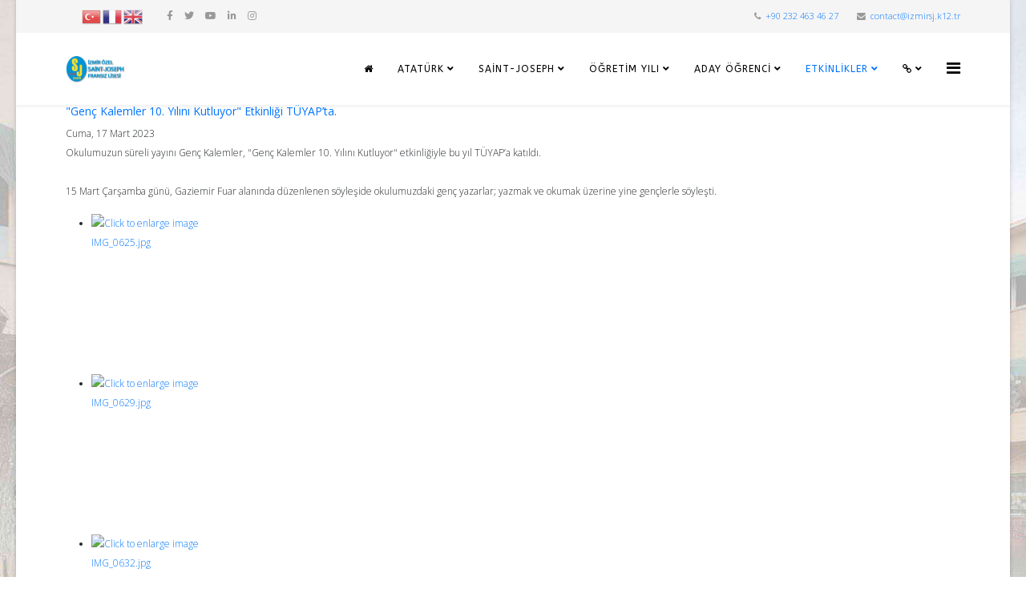

--- FILE ---
content_type: text/html; charset=utf-8
request_url: https://www.izmirsj.k12.tr/index.php/tr/etkinliklerimiz/organizasyonlar/kitap-haftasi/etiket/kitaphaftasi.html
body_size: 13912
content:
<!DOCTYPE html>
<html prefix="og: http://ogp.me/ns#" xmlns="http://www.w3.org/1999/xhtml" xml:lang="tr-tr" lang="tr-tr" dir="ltr">
	<head>
		<meta http-equiv="X-UA-Compatible" content="IE=edge">
		<meta name="viewport" content="width=device-width, initial-scale=1">
		<base href="https://www.izmirsj.k12.tr/index.php/tr/etkinliklerimiz/organizasyonlar/kitap-haftasi/etiket/kitaphaftasi.html" />
	<meta http-equiv="content-type" content="text/html; charset=utf-8" />
	<meta name="keywords" content="kitaphaftasi" />
	<meta property="og:url" content="https://www.izmirsj.k12.tr/index.php/tr/etkinliklerimiz/organizasyonlar/kitap-haftasi/etiket/kitaphaftasi.html" />
	<meta property="og:type" content="website" />
	<meta property="og:title" content="kitaphaftasi" />
	<meta property="og:description" content="You are viewing content tagged with 'kitaphaftasi' - İzmir Özel Saint-Joseph Fransız Lisesi web sitesidir." />
	<meta name="twitter:card" content="summary" />
	<meta name="twitter:site" content="@izmirsj" />
	<meta name="twitter:title" content="kitaphaftasi" />
	<meta name="twitter:description" content="You are viewing content tagged with 'kitaphaftasi' - İzmir Özel Saint-Joseph Fransız Lisesi web sitesidir." />
	<meta name="description" content="You are viewing content tagged with 'kitaphaftasi' - İzmir Özel Saint-Joseph Fransız Lisesi web sitesidir." />
	<meta name="generator" content="Joomla! - Open Source Content Management" />
	<title>kitaphaftasi</title>
	<link href="/index.php/tr/etkinliklerimiz/organizasyonlar/kitap-haftasi/etiket/kitaphaftasi.html" rel="canonical" />
	<link href="/images/sj_logo_kurumsal_75.png" rel="shortcut icon" type="image/vnd.microsoft.icon" />
	<link href="/favicon.ico" rel="shortcut icon" type="image/vnd.microsoft.icon" />
	<link href="https://cdnjs.cloudflare.com/ajax/libs/simple-line-icons/2.4.1/css/simple-line-icons.min.css" rel="stylesheet" type="text/css" />
	<link href="/components/com_k2/css/k2.css?v=2.16" rel="stylesheet" type="text/css" />
	<link href="https://cdn.jsdelivr.net/npm/swipebox@1.4.6/src/css/swipebox.min.css" rel="stylesheet" type="text/css" />
	<link href="/plugins/content/jw_sigpro/jw_sigpro/tmpl/Classic/css/template.css" rel="stylesheet" type="text/css" media="screen" />
	<link href="/plugins/content/jw_sigpro/jw_sigpro/includes/css/print.css" rel="stylesheet" type="text/css" media="print" />
	<link href="/plugins/system/jce/css/content.css?90e68566761eadbe99ece9af395f3518" rel="stylesheet" type="text/css" />
	<link href="/media/com_icagenda/icicons/style.css?90e68566761eadbe99ece9af395f3518" rel="stylesheet" type="text/css" />
	<link href="//fonts.googleapis.com/css?family=Open+Sans:300,300italic,regular,italic,600,600italic,700,700italic,800,800italic&amp;subset=cyrillic,latin" rel="stylesheet" type="text/css" />
	<link href="//fonts.googleapis.com/css?family=ABeeZee:regular,italic&amp;subset=latin" rel="stylesheet" type="text/css" />
	<link href="/templates/shaper_helix3/css/bootstrap.min.css" rel="stylesheet" type="text/css" />
	<link href="/templates/shaper_helix3/css/joomla-fontawesome.min.css" rel="stylesheet" type="text/css" />
	<link href="/templates/shaper_helix3/css/font-awesome-v4-shims.min.css" rel="stylesheet" type="text/css" />
	<link href="/templates/shaper_helix3/css/template.css" rel="stylesheet" type="text/css" />
	<link href="/templates/shaper_helix3/css/presets/preset2.css" rel="stylesheet" type="text/css" class="preset" />
	<link href="/templates/shaper_helix3/css/frontend-edit.css" rel="stylesheet" type="text/css" />
	<link href="/media/widgetkit/wk-styles-3c4aacc7.css" rel="stylesheet" type="text/css" id="wk-styles-css" />
	<style type="text/css">

        /* Custom for SIGPro */
        #swipebox-top-bar {min-height:50px;height:auto !important;padding:8px;opacity:0.8 !important;}
        #swipebox-bottom-bar {opacity:0.6 !important;}
        #swipebox-title {height:auto;line-height:120%;}
        #swipebox-title br {display:block;padding:0;margin:0;line-height:1px;height:1px;content:" ";}
    .icevent .spanEv, .icmulti .spanEv {
    display: block !important;
    pointer-events: none;
}body.site {background-image: url(/images/bg/bg2_ly.jpg);background-repeat: inherit;background-size: contain;background-attachment: inherit;background-position: 0 0;}.sp-page-title {
height:207px;
font-size:30px;
font-weight:bold;
background-color:#5184f6;
background-image: url(/images/page_tittle_izmirsj.jpg) !important;
background-size:cover;
}
.sp-page-title h2{
 color: #ffffff;
  padding-top: 50px;
  font-size: 30px;
  line-height: 1;
font-weight:bold;
}

body.site {
   background-image: url(/images/bg/bg2_ly.jpg);
    //background-image: url(/images/bg/ataturk.jpg);
   // background-repeat: repeat-y;
    background-repeat: no-repeaty;
   // background-size: contain !important ;
background-size:cover;
    background-attachment: fixed;
//    background-attachment: inherit;

   // background-position: 100% 100%;
}
body{font-family:Open Sans, sans-serif; font-size:12px; font-weight:300; }h1{font-family:Open Sans, sans-serif; font-size:14px; font-weight:800; }h2{font-family:Open Sans, sans-serif; font-size:14px; font-weight:normal; }h3{font-family:Open Sans, sans-serif; font-size:14px; font-weight:normal; }h5{font-family:Open Sans, sans-serif; font-size:14px; font-weight:normal; }h6{font-family:Open Sans, sans-serif; font-size:14px; font-weight:300; }.sp-megamenu-parent{font-family:ABeeZee, sans-serif; font-size:12px; font-weight:normal; }@media (min-width: 1400px) {
.container {
max-width: 1140px;
}
}#sp-top-bar{ background-color:#f5f5f5;color:#999999; }#sp-page-title{ padding:0px 0px 0px 0px;margin:0px 0px 0px 0px; }#sp-main-body{ padding:0 0 0 0;margin:0 0 0 0; }#sp-footer{ padding:0px 0px 0px 0px;margin:0px 0px 0px 0px; }
	</style>
	<script src="/media/jui/js/jquery.min.js?90e68566761eadbe99ece9af395f3518" type="text/javascript"></script>
	<script src="/media/jui/js/jquery-noconflict.js?90e68566761eadbe99ece9af395f3518" type="text/javascript"></script>
	<script src="/media/jui/js/jquery-migrate.min.js?90e68566761eadbe99ece9af395f3518" type="text/javascript"></script>
	<script src="/media/k2/assets/js/k2.frontend.js?v=2.16&sitepath=/" type="text/javascript"></script>
	<script src="https://cdn.jsdelivr.net/npm/swipebox@1.4.6/lib/ios-orientationchange-fix.js" type="text/javascript"></script>
	<script src="https://cdn.jsdelivr.net/npm/swipebox@1.4.6/src/js/jquery.swipebox.min.js" type="text/javascript"></script>
	<script src="/plugins/content/jw_sigpro/jw_sigpro/includes/js/behaviour.js" type="text/javascript"></script>
	<script src="/plugins/system/helix3/assets/js/bootstrap.legacy.js" type="text/javascript"></script>
	<script src="/templates/shaper_helix3/js/bootstrap.min.js" type="text/javascript"></script>
	<script src="/templates/shaper_helix3/js/jquery.sticky.js" type="text/javascript"></script>
	<script src="/templates/shaper_helix3/js/main.js" type="text/javascript"></script>
	<script src="/templates/shaper_helix3/js/frontend-edit.js" type="text/javascript"></script>
	<script src="/media/widgetkit/uikit2-258fcaa5.js" type="text/javascript"></script>
	<script src="/media/widgetkit/wk-scripts-6a72a1ad.js" type="text/javascript"></script>
	<script type="text/javascript">

        (function($) {
            $(document).ready(function() {
            	$("a.swipebox").swipebox({hideBarsDelay: 0});
			});
		})(jQuery);
    var sp_preloader = '0';

var sp_gotop = '1';

var sp_offanimation = 'slidetop';

			function responsiveTables(){for(var e=document.querySelectorAll("table"),t=0;t<e.length;t++)if(e[t].scrollWidth>e[t].parentNode.clientWidth&&("div"!=e[t].parentNode.tagName.toLowerCase()||"res-div"!=e[t].parentNode.getAttribute("data-responsive"))){var r=document.createElement("div"),o=e[t].parentNode;r.appendChild(document.createTextNode("Scroll right for more ->")),r.appendChild(e[t].cloneNode(!0)),r.setAttribute("style","overflow-x:scroll;"),r.setAttribute("data-responsive","res-div"),o.replaceChild(r,e[t])}else if(e[t].scrollWidth<=e[t].parentNode.clientWidth&&"div"==e[t].parentNode.tagName.toLowerCase()&&"res-div"==e[t].parentNode.getAttribute("data-responsive")){var a=e[t].parentNode,d=a.parentNode;d.replaceChild(e[t].cloneNode(!0),a)}}window.addEventListener("resize",function(){responsiveTables()}),document.onreadystatechange=function(){"complete"==document.readyState&&responsiveTables()};
			GOOGLE_MAPS_API_KEY = "AIzaSyD8ir_LgLPjkoGF2F0Jxd8TfGNbFDxH6qw";
	</script>
		<link rel="stylesheet" href="https://cdnjs.cloudflare.com/ajax/libs/font-awesome/4.7.0/css/font-awesome.min.css">

<!-- 26Mayis2025 Kampanya randevu head tag-->
<!-- Google Tag Manager -->
<script>(function(w,d,s,l,i){w[l]=w[l]||[];w[l].push({'gtm.start':
new Date().getTime(),event:'gtm.js'});var f=d.getElementsByTagName(s)[0],
j=d.createElement(s),dl=l!='dataLayer'?'&l='+l:'';j.async=true;j.src=
'https://www.googletagmanager.com/gtm.js?id='+i+dl;f.parentNode.insertBefore(j,f);
})(window,document,'script','dataLayer','GTM-PBBR877S');</script>
<!-- End Google Tag Manager -->
<!-- 26Mayis2025 Kampanya randevu head tag-->


<meta property="og:image:width" content="1920">
<meta property="og:image:height" content="750">


	</head>
	
	<body class="site com-k2 view-itemlist no-layout task-tag itemid-423 tr-tr ltr  sticky-header layout-boxed off-canvas-menu-init">
	
		<div class="body-wrapper">
			<div class="body-innerwrapper">
				<section id="sp-top-bar"><div class="container"><div class="row"><div id="sp-top1" class="col-lg-12 "><div class="sp-column "><div class="sp-module "><div class="sp-module-content">

<div class="custom"  >
	<div class="gtranslate_wrapper"></div>
<script>window.gtranslateSettings = {"default_language":"tr","native_language_names":true,"detect_browser_language":true,"languages":["tr","fr","en"],"wrapper_selector":".gtranslate_wrapper","flag_size":24,"flag_style":"3d"}</script>
<script src="https://cdn.gtranslate.net/widgets/latest/flags.js" defer></script></div>
</div></div><div class="sp-module "><div class="sp-module-content">

<div class="custom"  >
	&nbsp;&nbsp;</div>
</div></div><ul class="sp-contact-info"><li class="sp-contact-phone"><i class="fa fa-phone" aria-hidden="true"></i> <a href="tel:+902324634627">+90 232 463 46 27</a></li><li class="sp-contact-email"><i class="fa fa-envelope" aria-hidden="true"></i> <a href="mailto:contact@izmirsj.k12.tr">contact@izmirsj.k12.tr</a></li></ul><ul class="social-icons"><li><a target="_blank" href="https://url.izmirsj.com/facebook" aria-label="facebook"><i class="fa fa-facebook"></i></a></li><li><a target="_blank" href="https://url.izmirsj.com/twitter" aria-label="twitter"><i class="fa fa-twitter"></i></a></li><li><a target="_blank" href="https://url.izmirsj.com/youtube" aria-label="youtube"><i class="fa fa-youtube"></i></a></li><li><a target="_blank" href="https://url.izmirsj.com/linkedin" aria-label="linkedin"><i class="fa fa-linkedin"></i></a></li><li><a target="_blank" href="https://www.instagram.com/izmirsj"><i class="fa fa-instagram"></i></a></li></ul></div></div></div></div></section><header id="sp-header"><div class="container"><div class="row"><div id="sp-logo" class="col-2 col-lg-2 "><div class="sp-column "><div class="logo"><a href="/"><img class="sp-default-logo d-none d-lg-block" src="/images/logo/logo_ozelli.png" srcset="/images/logo/logo_ozelli.png 2x" alt="İzmir Özel Saint-Joseph Fransız Lisesi"><img class="sp-default-logo d-block d-lg-none" src="/images/logo/logo_ozelli.png" alt="İzmir Özel Saint-Joseph Fransız Lisesi"></a></div></div></div><div id="sp-menu" class="col-8 col-lg-10 "><div class="sp-column float:right">			<div class='sp-megamenu-wrapper'>
				<a id="offcanvas-toggler" href="#" aria-label="Helix3 Megamenu Options"><i class="fa fa-bars" aria-hidden="true" title="Helix3 Megamenu Options"></i></a>
				<ul class="sp-megamenu-parent menu-fade d-none d-lg-block"><li class="sp-menu-item"><a  href="/index.php/tr/"  ><i class="fa fa-home"></i></a></li><li class="sp-menu-item sp-has-child"><a  href="#"  >Atatürk</a><div class="sp-dropdown sp-dropdown-main sp-menu-center" style="width: 250px;left: -125px;"><div class="sp-dropdown-inner"><ul class="sp-dropdown-items"><li class="sp-menu-item"><a  href="/index.php/tr/ataturk/ataturkun-hayati.html"  >Atatürk'ün Hayatı</a></li><li class="sp-menu-item"><a  href="/index.php/tr/ataturk/genclige-hitabesi.html"  >Gençliğe Hitabe'si</a></li><li class="sp-menu-item"><a  href="/index.php/tr/ataturk/ataturkun-10-yil-nutku.html"  >10. Yıl Nutku</a></li><li class="sp-menu-item"><a  href="/index.php/tr/ataturk/ataturk-un-ilkeleri.html"  >Atatürk'ün İlkeleri</a></li><li class="sp-menu-item"><a  href="/index.php/tr/ataturk/ataturk-un-devrimleri.html"  >Atatürk'ün Devrimleri</a></li><li class="sp-menu-item"><a  href="/index.php/tr/ataturk/kurtulus-savasi.html"  >Kurtuluş Savaşı</a></li><li class="sp-menu-item"><a  href="/index.php/tr/ataturk/ataturk-un-ozdeyisleri.html"  >Atatürk'ün Özdeyişleri</a></li><li class="sp-menu-item"><a  href="/index.php/tr/ataturk/ataturk-kronolojisi.html"  >Atatürk Kronolojisi</a></li><li class="sp-menu-item"><a  href="/index.php/tr/ataturk/istiklal-marsi.html"  >İstiklal Marşı</a></li><li class="sp-menu-item"><a  href="/index.php/tr/ataturk/ataturk-ile-ilgili-web-adresleri.html"  >Atatürk Linkleri</a></li><li class="sp-menu-item"><a  href="/index.php/tr/ataturk/ataturk-resimleri.html"  >Atatürk Resimleri</a></li></ul></div></div></li><li class="sp-menu-item sp-has-child"><a  href="#"  >Saint-Joseph</a><div class="sp-dropdown sp-dropdown-main sp-menu-left" style="width: 250px;"><div class="sp-dropdown-inner"><ul class="sp-dropdown-items"><li class="sp-menu-item"><a  href="/index.php/tr/sj-kurumsal/okul-yonetimi.html"  >Okul Yönetimi</a></li><li class="sp-menu-item"><a  href="/index.php/tr/sj-kurumsal/organizasyon-semasi.html"  >Organizasyon Şeması</a></li><li class="sp-menu-item sp-has-child"><a  href="#"  >Akademik Kadro</a><div class="sp-dropdown sp-dropdown-sub sp-menu-right" style="width: 250px;"><div class="sp-dropdown-inner"><ul class="sp-dropdown-items"><li class="sp-menu-item sp-has-child"><a  href="#"  >Öğretmenler</a><div class="sp-dropdown sp-dropdown-sub sp-menu-right" style="width: 250px;"><div class="sp-dropdown-inner"><ul class="sp-dropdown-items"><li class="sp-menu-item"><a  href="/index.php/tr/sj-kurumsal/egitim-kadromuz/ogretmenler/fransizca-ogretmenleri.html"  >Fransızca</a></li><li class="sp-menu-item"><a  href="/index.php/tr/sj-kurumsal/egitim-kadromuz/ogretmenler/beden-egitimi.html"  >Beden Eğitimi</a></li><li class="sp-menu-item"><a  href="/index.php/tr/sj-kurumsal/egitim-kadromuz/ogretmenler/sosyal-bilimler.html"  >Sosyal Bilimler</a></li><li class="sp-menu-item"><a  href="/index.php/tr/sj-kurumsal/egitim-kadromuz/ogretmenler/turk-dili-ve-edebiyati.html"  >Türk Dili ve Edebiyatı</a></li><li class="sp-menu-item"><a  href="/index.php/tr/sj-kurumsal/egitim-kadromuz/ogretmenler/fen-bilimleri.html"  >Fen Bilimleri </a></li><li class="sp-menu-item"><a  href="/index.php/tr/sj-kurumsal/egitim-kadromuz/ogretmenler/matematik.html"  >Matematik</a></li><li class="sp-menu-item"><a  href="/index.php/tr/sj-kurumsal/egitim-kadromuz/ogretmenler/ingilizce-ve-italyanca.html"  >İngilizce ve İtalyanca</a></li><li class="sp-menu-item"><a  href="/index.php/tr/sj-kurumsal/egitim-kadromuz/ogretmenler/gorsel-sanatlar-muzik.html"  >Görsel Sanatlar / Müzik</a></li></ul></div></div></li><li class="sp-menu-item"><a  href="/index.php/tr/sj-kurumsal/egitim-kadromuz/idari-personel.html"  >İdari Personel</a></li><li class="sp-menu-item"><a  href="/index.php/tr/sj-kurumsal/egitim-kadromuz/hizmet-personeli.html"  >Hizmet Personeli</a></li><li class="sp-menu-item"><a  href="/index.php/tr/sj-kurumsal/egitim-kadromuz/guvenlik-personeli.html"  >Güvenlik Personeli</a></li><li class="sp-menu-item"><a  href="/index.php/tr/sj-kurumsal/egitim-kadromuz/rehberlik-servisi.html"  >Rehberlik Servisi</a></li></ul></div></div></li><li class="sp-menu-item"><a  href="/index.php/tr/sj-kurumsal/iletisim-bilgileri.html"  >İletişim Bilgileri</a></li><li class="sp-menu-item"><a  href="/index.php/tr/sj-kurumsal/insan-kaynaklari.html"  >İnsan Kaynakları</a></li><li class="sp-menu-item sp-has-child"><a  href="#"  >Yayınlar</a><div class="sp-dropdown sp-dropdown-sub sp-menu-right" style="width: 250px;"><div class="sp-dropdown-inner"><ul class="sp-dropdown-items"><li class="sp-menu-item"><a  href="/index.php/tr/sj-kurumsal/yayinlar/prometheus-aylik-kultur-edebiyat-bulteni.html"  >Prometheus / Aylık Kültür Edebiyat Bülteni</a></li><li class="sp-menu-item"><a  href="/index.php/tr/sj-kurumsal/yayinlar/annonce-dergi.html"  >Annonce Dergi </a></li><li class="sp-menu-item"><a  href="/index.php/tr/sj-kurumsal/yayinlar/la-lumiere.html"  >La Lumiére </a></li></ul></div></div></li><li class="sp-menu-item"><a  href="/index.php/tr/sj-kurumsal/egitim-ucretleri-ve-odeme-planlari.html"  >Eğitim Ücreti ve Ödeme Planları</a></li><li class="sp-menu-item sp-has-child"><a  href="#"  >Kayıt İşlemleri</a><div class="sp-dropdown sp-dropdown-sub sp-menu-right" style="width: 250px;"><div class="sp-dropdown-inner"><ul class="sp-dropdown-items"><li class="sp-menu-item"><a  href="/index.php/tr/sj-kurumsal/kayit-islemleri/kayit-takvimi.html"  >Kayıt Takvimi ve Kayıt Kılavuzu</a></li><li class="sp-menu-item"><a  href="/index.php/tr/sj-kurumsal/kayit-islemleri/on-kayit-sistemi.html"  >Ön Kayıt Sistemi</a></li></ul></div></div></li><li class="sp-menu-item"><a  href="/index.php/tr/sj-kurumsal/ogrenci-servisleri-hakkinda.html"  >Öğrenci Servisleri Hakkında</a></li></ul></div></div></li><li class="sp-menu-item sp-has-child"><a  href="#"  >Öğretim Yılı</a><div class="sp-dropdown sp-dropdown-main sp-menu-right" style="width: 250px;"><div class="sp-dropdown-inner"><ul class="sp-dropdown-items"><li class="sp-menu-item sp-has-child"><a  href="#"  >Öğrenciler</a><div class="sp-dropdown sp-dropdown-sub sp-menu-right" style="width: 250px;"><div class="sp-dropdown-inner"><ul class="sp-dropdown-items"><li class="sp-menu-item"><a  href="/index.php/tr/ogretim-yili/ogrenciler/siniflarimiz.html"  >Sınıflarımız</a></li><li class="sp-menu-item"><a  href="/index.php/tr/ogretim-yili/ogrenciler/ders-programlari.html"  >Ders Programları</a></li><li class="sp-menu-item"><a  href="/index.php/tr/ogretim-yili/ogrenciler/ders-saatleri.html"  >Ders Saatleri</a></li><li class="sp-menu-item"><a  href="/index.php/tr/ogretim-yili/ogrenciler/kulupler.html"  >Kulüplerimiz</a></li></ul></div></div></li><li class="sp-menu-item"><a  href="/index.php/tr/ogretim-yili/veli-ogretmen-gorusme-saatleri.html"  >Veli-Öğretmen Görüşme Saatleri</a></li><li class="sp-menu-item"><a  href="/index.php/tr/ogretim-yili/aylik-yemek-menusu.html"  >Aylık Yemek Menüsü</a></li><li class="sp-menu-item"><a  href="/index.php/tr/ogretim-yili/calisma-takvimi.html"  >Akademik Takvim</a></li></ul></div></div></li><li class="sp-menu-item sp-has-child"><a  href="javascript:void(0);"  >Aday Öğrenci</a><div class="sp-dropdown sp-dropdown-main sp-menu-right" style="width: 250px;"><div class="sp-dropdown-inner"><ul class="sp-dropdown-items"><li class="sp-menu-item"><a  href="/index.php/tr/aday-ogrenci/okulumuzun-tarihi.html"  >Okulumuzun Tarihi</a></li><li class="sp-menu-item"><a  href="/index.php/tr/aday-ogrenci/okulumuzun-ozellikleri.html"  >Okulumuzun Özellikleri</a></li><li class="sp-menu-item"><a  href="/index.php/tr/aday-ogrenci/okul-tanitim-filmi.html"  >Okul Tanıtım Filmi</a></li><li class="sp-menu-item"><a  href="/index.php/tr/aday-ogrenci/franceducation-markasi.html"  >FrancEducation Markası</a></li><li class="sp-menu-item"><a  href="/index.php/tr/aday-ogrenci/misyonumuz-vizyonumuz.html"  >Misyonumuz &amp; Vizyonumuz</a></li><li class="sp-menu-item"><a  href="/index.php/tr/aday-ogrenci/bakalorya-ya-denk-diploma.html"  >Bakalorya'ya Denk Diploma</a></li><li class="sp-menu-item"><a  href="http://www.izmirsj.k12.tr/3dtur.html" rel="noopener noreferrer" target="_blank" >360° Okul Turu</a></li><li class="sp-menu-item"><a  href="http://kayit.izmirsj.k12.tr/" rel="noopener noreferrer" target="_blank" >Ön Kayıt Sayfası</a></li><li class="sp-menu-item"><a  href="https://www.izmirsj.k12.tr/izmirsj_tanitim_pdf.html" rel="noopener noreferrer" target="_blank" >Okul Tanıtım Broşürü</a></li><li class="sp-menu-item sp-has-child"><a  href="javascript:void(0);"  >Yüksek Öğretim Yerleştirme Sonuçları</a><div class="sp-dropdown sp-dropdown-sub sp-menu-right" style="width: 250px;"><div class="sp-dropdown-inner"><ul class="sp-dropdown-items"><li class="sp-menu-item"><a  href="/index.php/tr/aday-ogrenci/yuksek-ogretim-yerlestirme-sonuclari/yuksek-ogretim-yerlestirme-sonuclari-2021.html"  >Yüksek Öğretim Yerleştirme Sonuçları 2021</a></li><li class="sp-menu-item"><a  href="/index.php/tr/aday-ogrenci/yuksek-ogretim-yerlestirme-sonuclari/yuksek-ogretim-yerlestirme-sonuclari-2022.html"  >Yüksek Öğretim Yerleştirme Sonuçları 2022</a></li><li class="sp-menu-item"><a  href="/index.php/tr/aday-ogrenci/yuksek-ogretim-yerlestirme-sonuclari/yuksek-ogretim-yerlestirme-sonuclari-20222023.html"  >Yüksek Öğretim Yerleştirme Sonuçları 2023</a></li><li class="sp-menu-item"><a  href="/index.php/tr/aday-ogrenci/yuksek-ogretim-yerlestirme-sonuclari/yuksek-ogretim-yerlestirme-sonuclari-20232024.html"  >Yüksek Öğretim Yerleştirme Sonuçları 2024</a></li></ul></div></div></li><li class="sp-menu-item"><a  href="/index.php/tr/aday-ogrenci/online-okul-tanitim-randevulari.html"  >Okul Tanıtım Randevuları</a></li></ul></div></div></li><li class="sp-menu-item sp-has-child menu active"><a  href="#"  >Etkinlikler</a><div class="sp-dropdown sp-dropdown-main sp-dropdown-mega sp-menu-left" style="width: 700px;"><div class="sp-dropdown-inner"><div class="row"><div class="col-sm-4"><ul class="sp-mega-group"><li class="sp-menu-item sp-has-child active"><a class="sp-group-title" href="#"  ></a><ul class="sp-mega-group-child sp-dropdown-items"><li class="sp-menu-item"><a  href="/index.php/tr/etkinliklerimiz/organizasyonlar/frankofoni-haftasi.html"  >Frankofoni Haftası</a></li><li class="sp-menu-item current-item active"><a  href="/index.php/tr/etkinliklerimiz/organizasyonlar/kitap-haftasi.html"  >Kitap Haftası</a></li><li class="sp-menu-item"><a  href="/index.php/tr/etkinliklerimiz/organizasyonlar/sanat-ve-kultur-festivali.html"  >Sanat ve Kültür Festivali</a></li><li class="sp-menu-item"><a  href="/index.php/tr/etkinliklerimiz/organizasyonlar/genclik-konseyi.html"  >Gençlik Konseyi</a></li><li class="sp-menu-item"><a  href="/index.php/tr/etkinliklerimiz/organizasyonlar/okul-etkinlik-videolari.html"  >Etkinlik Videoları</a></li></ul></li></ul></div><div class="col-sm-4"><ul class="sp-mega-group"><li class="sp-menu-item sp-has-child"><a class="sp-group-title" href="#"  ></a><ul class="sp-mega-group-child sp-dropdown-items"><li class="sp-menu-item"><a  href="/index.php/tr/etkinliklerimiz/kulturel-etkinlikler/mun-model-birlesmis-milletler.html"  >Mun (Model Birleşmiş Milletler)</a></li><li class="sp-menu-item"><a  href="/index.php/tr/etkinliklerimiz/kulturel-etkinlikler/munazara.html"  >Münazara</a></li><li class="sp-menu-item"><a  href="/index.php/tr/etkinliklerimiz/kulturel-etkinlikler/tiyatro.html"  >Tiyatro</a></li><li class="sp-menu-item"><a  href="/index.php/tr/etkinliklerimiz/kulturel-etkinlikler/geziler.html"  >Geziler</a></li><li class="sp-menu-item"><a  href="/index.php/tr/etkinliklerimiz/kulturel-etkinlikler/torenler.html"  >Törenler</a></li><li class="sp-menu-item"><a  href="/index.php/tr/etkinliklerimiz/kulturel-etkinlikler/konferans.html"  >Konferans</a></li></ul></li></ul></div><div class="col-sm-4"><ul class="sp-mega-group"><li class="sp-menu-item sp-has-child"><a class="sp-group-title" href="#"  ></a><ul class="sp-mega-group-child sp-dropdown-items"><li class="sp-menu-item"><a  href="/index.php/tr/etkinliklerimiz/diger-etkinlikler/rehberlik-etkinlikleri.html"  >Rehberlik Etkinlikleri</a></li><li class="sp-menu-item"><a  href="/index.php/tr/etkinliklerimiz/diger-etkinlikler/spor.html"  >Spor</a></li><li class="sp-menu-item"><a  href="/index.php/tr/etkinliklerimiz/diger-etkinlikler/sosyal-sorumluluk.html"  >Sosyal Sorumluluk</a></li><li class="sp-menu-item"><a  href="/index.php/tr/etkinliklerimiz/diger-etkinlikler/duyurular.html"  >Duyurular</a></li><li class="sp-menu-item"><a  href="/index.php/tr/etkinliklerimiz/diger-etkinlikler/diger-etkinlikler.html"  >Diğer Etkinlikler</a></li><li class="sp-menu-item"><a  href="/index.php/tr/etkinliklerimiz/diger-etkinlikler/basarilarimiz.html"  >Başarılarımız</a></li></ul></li></ul></div></div><div class="row"><div class="col-sm-12"></div></div></div></div></li><li class="sp-menu-item sp-has-child"><a  href="#"  ><i class="fa fa-link"></i></a><div class="sp-dropdown sp-dropdown-main sp-menu-left" style="width: 250px;"><div class="sp-dropdown-inner"><ul class="sp-dropdown-items"><li class="sp-menu-item"><a  href="http://e-okul.meb.gov.tr/Ilkogretim/Veli/iov00001.aspx" rel="noopener noreferrer" target="_blank" >E-okul Veli Bilgililendirme</a></li><li class="sp-menu-item"><a  href="http://webmail.izmirsj.k12.tr/" rel="noopener noreferrer" target="_blank" >Webmail Paneli</a></li><li class="sp-menu-item"><a  href="http://moodle.izmirsj.k12.tr"  >Moodle</a></li><li class="sp-menu-item"><a  href="/index.php/tr/hizli-erisim/sitede-ara.html"  >Sitede Ara</a></li><li class="sp-menu-item"><a  href="/index.php/tr/hizli-erisim/uye-girisi.html"  >Üye Girişi</a></li><li class="sp-menu-item"><a  href="/index.php/tr/hizli-erisim/etkinlik-kayit.html"  >Etkinlik Kayıt</a></li><li class="sp-menu-item"><a  href="https://izmirsj.k12net.com" rel="noopener noreferrer" target="_blank" >K12NET Veli Bilgi Portalı</a></li><li class="sp-menu-item"><a  href="/index.php/tr/hizli-erisim/randevu-iptali.html"  >Randevu İptali</a></li></ul></div></div></li></ul>			</div>
		</div></div></div></div></header><section id="sp-page-title"><div class="row"><div id="sp-title" class="col-lg-12 "><div class="sp-column "></div></div></div></section><section id="sp-main-body"><div class="container"><div class="row"><div id="sp-component" class="col-lg-12 "><div class="sp-column "><div id="system-message-container">
	</div>
<!-- Start K2 Tag Layout -->
<div id="k2Container" class="tagView">

	
	
		<div class="tagItemList">
		
		<!-- Start K2 Item Layout -->
		<div class="tagItemView">

			
			<div class="tagItemHeader">
				
			  			  <!-- Item title -->
			  <h2 class="tagItemTitle">
			  						<a href="/index.php/tr/etkinliklerimiz/organizasyonlar/kitap-haftasi/554-genc-kalemler-10-yilini-kutluyor-etkinligi-tuyap-ta.html">
			  		&quot;Genç Kalemler 10. Yılını Kutluyor&quot; Etkinliği TÜYAP’ta.			  	</a>
			  				  </h2>
			  
			  				<!-- Date created -->
				<span class="tagItemDateCreated">
					Cuma, 17 Mart 2023				</span>
						  </div>

		  <div class="tagItemBody">
			  

			  			  <!-- Item introtext -->
			  <div class="tagItemIntroText">
			  	<p>Okulumuzun süreli yayını Genç Kalemler, "Genç Kalemler 10. Yılını Kutluyor" etkinliğiyle bu yıl TÜYAP’a katıldı.<br /><br />15 Mart Çarşamba günü, Gaziemir Fuar alanında düzenlenen söyleşide okulumuzdaki genç yazarlar; yazmak ve okumak üzerine yine gençlerle söyleşti. 

<!-- JoomlaWorks "Simple Image Gallery Pro" Plugin (v3.7.0) starts here -->

<ul id="sigProId14eb457cfc" class="sigProContainer sigProClassic">
		<li class="sigProThumb">
		<span class="sigProLinkOuterWrapper">
			<span class="sigProLinkWrapper">
				<a href="/media/jw_sigpro/users/0000000208/tuyap/IMG_0625.jpg" class="sigProLink swipebox" style="width:138px;height:200px;" rel="swipebox[gallery14eb457cfc]" title="
" target="_blank" data-thumb="/cache/jw_sigpro/jwsigpro_cache_14eb457cfc_img_0625.jpg">
										<img class="sigProImg" src="/plugins/content/jw_sigpro/jw_sigpro/includes/images/transparent.gif" alt="Click to enlarge image IMG_0625.jpg" title="Click to enlarge image IMG_0625.jpg" style="width:138px;height:200px;background-image:url('/cache/jw_sigpro/jwsigpro_cache_14eb457cfc_img_0625.jpg');" />
															<span class="sigProPseudoCaption"><b></b></span>
					<span class="sigProCaption" title=""></span>
									</a>
			</span>
		</span>
	</li>
		<li class="sigProThumb">
		<span class="sigProLinkOuterWrapper">
			<span class="sigProLinkWrapper">
				<a href="/media/jw_sigpro/users/0000000208/tuyap/IMG_0629.jpg" class="sigProLink swipebox" style="width:138px;height:200px;" rel="swipebox[gallery14eb457cfc]" title="
" target="_blank" data-thumb="/cache/jw_sigpro/jwsigpro_cache_14eb457cfc_img_0629.jpg">
										<img class="sigProImg" src="/plugins/content/jw_sigpro/jw_sigpro/includes/images/transparent.gif" alt="Click to enlarge image IMG_0629.jpg" title="Click to enlarge image IMG_0629.jpg" style="width:138px;height:200px;background-image:url('/cache/jw_sigpro/jwsigpro_cache_14eb457cfc_img_0629.jpg');" />
															<span class="sigProPseudoCaption"><b></b></span>
					<span class="sigProCaption" title=""></span>
									</a>
			</span>
		</span>
	</li>
		<li class="sigProThumb">
		<span class="sigProLinkOuterWrapper">
			<span class="sigProLinkWrapper">
				<a href="/media/jw_sigpro/users/0000000208/tuyap/IMG_0632.jpg" class="sigProLink swipebox" style="width:138px;height:200px;" rel="swipebox[gallery14eb457cfc]" title="
" target="_blank" data-thumb="/cache/jw_sigpro/jwsigpro_cache_14eb457cfc_img_0632.jpg">
										<img class="sigProImg" src="/plugins/content/jw_sigpro/jw_sigpro/includes/images/transparent.gif" alt="Click to enlarge image IMG_0632.jpg" title="Click to enlarge image IMG_0632.jpg" style="width:138px;height:200px;background-image:url('/cache/jw_sigpro/jwsigpro_cache_14eb457cfc_img_0632.jpg');" />
															<span class="sigProPseudoCaption"><b></b></span>
					<span class="sigProCaption" title=""></span>
									</a>
			</span>
		</span>
	</li>
		<li class="sigProThumb">
		<span class="sigProLinkOuterWrapper">
			<span class="sigProLinkWrapper">
				<a href="/media/jw_sigpro/users/0000000208/tuyap/IMG_0634.jpg" class="sigProLink swipebox" style="width:138px;height:200px;" rel="swipebox[gallery14eb457cfc]" title="
" target="_blank" data-thumb="/cache/jw_sigpro/jwsigpro_cache_14eb457cfc_img_0634.jpg">
										<img class="sigProImg" src="/plugins/content/jw_sigpro/jw_sigpro/includes/images/transparent.gif" alt="Click to enlarge image IMG_0634.jpg" title="Click to enlarge image IMG_0634.jpg" style="width:138px;height:200px;background-image:url('/cache/jw_sigpro/jwsigpro_cache_14eb457cfc_img_0634.jpg');" />
															<span class="sigProPseudoCaption"><b></b></span>
					<span class="sigProCaption" title=""></span>
									</a>
			</span>
		</span>
	</li>
		<li class="sigProThumb">
		<span class="sigProLinkOuterWrapper">
			<span class="sigProLinkWrapper">
				<a href="/media/jw_sigpro/users/0000000208/tuyap/IMG_0637.jpg" class="sigProLink swipebox" style="width:138px;height:200px;" rel="swipebox[gallery14eb457cfc]" title="
" target="_blank" data-thumb="/cache/jw_sigpro/jwsigpro_cache_14eb457cfc_img_0637.jpg">
										<img class="sigProImg" src="/plugins/content/jw_sigpro/jw_sigpro/includes/images/transparent.gif" alt="Click to enlarge image IMG_0637.jpg" title="Click to enlarge image IMG_0637.jpg" style="width:138px;height:200px;background-image:url('/cache/jw_sigpro/jwsigpro_cache_14eb457cfc_img_0637.jpg');" />
															<span class="sigProPseudoCaption"><b></b></span>
					<span class="sigProCaption" title=""></span>
									</a>
			</span>
		</span>
	</li>
		<li class="sigProThumb">
		<span class="sigProLinkOuterWrapper">
			<span class="sigProLinkWrapper">
				<a href="/media/jw_sigpro/users/0000000208/tuyap/IMG_0638.jpg" class="sigProLink swipebox" style="width:138px;height:200px;" rel="swipebox[gallery14eb457cfc]" title="
" target="_blank" data-thumb="/cache/jw_sigpro/jwsigpro_cache_14eb457cfc_img_0638.jpg">
										<img class="sigProImg" src="/plugins/content/jw_sigpro/jw_sigpro/includes/images/transparent.gif" alt="Click to enlarge image IMG_0638.jpg" title="Click to enlarge image IMG_0638.jpg" style="width:138px;height:200px;background-image:url('/cache/jw_sigpro/jwsigpro_cache_14eb457cfc_img_0638.jpg');" />
															<span class="sigProPseudoCaption"><b></b></span>
					<span class="sigProCaption" title=""></span>
									</a>
			</span>
		</span>
	</li>
		<li class="sigProThumb">
		<span class="sigProLinkOuterWrapper">
			<span class="sigProLinkWrapper">
				<a href="/media/jw_sigpro/users/0000000208/tuyap/IMG_0649.jpg" class="sigProLink swipebox" style="width:138px;height:200px;" rel="swipebox[gallery14eb457cfc]" title="
" target="_blank" data-thumb="/cache/jw_sigpro/jwsigpro_cache_14eb457cfc_img_0649.jpg">
										<img class="sigProImg" src="/plugins/content/jw_sigpro/jw_sigpro/includes/images/transparent.gif" alt="Click to enlarge image IMG_0649.jpg" title="Click to enlarge image IMG_0649.jpg" style="width:138px;height:200px;background-image:url('/cache/jw_sigpro/jwsigpro_cache_14eb457cfc_img_0649.jpg');" />
															<span class="sigProPseudoCaption"><b></b></span>
					<span class="sigProCaption" title=""></span>
									</a>
			</span>
		</span>
	</li>
		<li class="sigProClear">&nbsp;</li>
</ul>


<div class="sigProPrintMessage">
	View the embedded image gallery online at:
	<br />
	<a title="&quot;Genç Kalemler 10. Yılını Kutluyor&quot; Etkinliği TÜYAP’ta." href="https://www.izmirsj.k12.tr/index.php/tr/etkinliklerimiz/organizasyonlar/kitap-haftasi/etiket/kitaphaftasi.html#sigProId14eb457cfc">https://www.izmirsj.k12.tr/index.php/tr/etkinliklerimiz/organizasyonlar/kitap-haftasi/etiket/kitaphaftasi.html#sigProId14eb457cfc</a>
</div>

<!-- JoomlaWorks "Simple Image Gallery Pro" Plugin (v3.7.0) ends here -->

<br /><br /><br /></p>			  </div>
			  
			  <div class="clr"></div>
		  </div>

		  <div class="clr"></div>

		  
			

						<!-- Item "read more..." link -->
			<div class="tagItemReadMore">
				<a class="k2ReadMore" href="/index.php/tr/etkinliklerimiz/organizasyonlar/kitap-haftasi/554-genc-kalemler-10-yilini-kutluyor-etkinligi-tuyap-ta.html">
					Devamını oku...				</a>
			</div>
			
			<div class="clr"></div>
		</div>
		<!-- End K2 Item Layout -->

		
		<!-- Start K2 Item Layout -->
		<div class="tagItemView">

			
			<div class="tagItemHeader">
				
			  			  <!-- Item title -->
			  <h2 class="tagItemTitle">
			  						<a href="/index.php/tr/etkinliklerimiz/organizasyonlar/kitap-haftasi/548-bu-ayki-konugumuz-ahmet-buke.html">
			  		Bu ayki konuğumuz Ahmet Büke			  	</a>
			  				  </h2>
			  
			  				<!-- Date created -->
				<span class="tagItemDateCreated">
					Çarşamba, 18 Ocak 2023				</span>
						  </div>

		  <div class="tagItemBody">
			  

			  			  <!-- Item introtext -->
			  <div class="tagItemIntroText">
			  	<p>Öyküleriyle tanıdığımız Ahmet Büke, “Deli İbram Divanı” ile 4 Ocak Çarşamba günü konuğumuz oldu. Yazarımız gençlerle denizcilik, Ege’nin efsane olmuş hikayeleri, İzmir’in tarihi yolcuğu gibi pek çok konuda söyleşti, onlardan gelen soruları yanıtladı

<!-- JoomlaWorks "Simple Image Gallery Pro" Plugin (v3.7.0) starts here -->

<ul id="sigProId946553ee9f" class="sigProContainer sigProClassic">
		<li class="sigProThumb">
		<span class="sigProLinkOuterWrapper">
			<span class="sigProLinkWrapper">
				<a href="/media/jw_sigpro/users/0000000208/ahmet buke/ISJ_7872.JPG" class="sigProLink swipebox" style="width:138px;height:200px;" rel="swipebox[gallery946553ee9f]" title="
" target="_blank" data-thumb="/cache/jw_sigpro/jwsigpro_cache_946553ee9f_isj_7872.jpg">
										<img class="sigProImg" src="/plugins/content/jw_sigpro/jw_sigpro/includes/images/transparent.gif" alt="Click to enlarge image ISJ_7872.JPG" title="Click to enlarge image ISJ_7872.JPG" style="width:138px;height:200px;background-image:url('/cache/jw_sigpro/jwsigpro_cache_946553ee9f_isj_7872.jpg');" />
															<span class="sigProPseudoCaption"><b></b></span>
					<span class="sigProCaption" title=""></span>
									</a>
			</span>
		</span>
	</li>
		<li class="sigProThumb">
		<span class="sigProLinkOuterWrapper">
			<span class="sigProLinkWrapper">
				<a href="/media/jw_sigpro/users/0000000208/ahmet buke/ISJ_7875.JPG" class="sigProLink swipebox" style="width:138px;height:200px;" rel="swipebox[gallery946553ee9f]" title="
" target="_blank" data-thumb="/cache/jw_sigpro/jwsigpro_cache_946553ee9f_isj_7875.jpg">
										<img class="sigProImg" src="/plugins/content/jw_sigpro/jw_sigpro/includes/images/transparent.gif" alt="Click to enlarge image ISJ_7875.JPG" title="Click to enlarge image ISJ_7875.JPG" style="width:138px;height:200px;background-image:url('/cache/jw_sigpro/jwsigpro_cache_946553ee9f_isj_7875.jpg');" />
															<span class="sigProPseudoCaption"><b></b></span>
					<span class="sigProCaption" title=""></span>
									</a>
			</span>
		</span>
	</li>
		<li class="sigProThumb">
		<span class="sigProLinkOuterWrapper">
			<span class="sigProLinkWrapper">
				<a href="/media/jw_sigpro/users/0000000208/ahmet buke/ISJ_7886.JPG" class="sigProLink swipebox" style="width:138px;height:200px;" rel="swipebox[gallery946553ee9f]" title="
" target="_blank" data-thumb="/cache/jw_sigpro/jwsigpro_cache_946553ee9f_isj_7886.jpg">
										<img class="sigProImg" src="/plugins/content/jw_sigpro/jw_sigpro/includes/images/transparent.gif" alt="Click to enlarge image ISJ_7886.JPG" title="Click to enlarge image ISJ_7886.JPG" style="width:138px;height:200px;background-image:url('/cache/jw_sigpro/jwsigpro_cache_946553ee9f_isj_7886.jpg');" />
															<span class="sigProPseudoCaption"><b></b></span>
					<span class="sigProCaption" title=""></span>
									</a>
			</span>
		</span>
	</li>
		<li class="sigProThumb">
		<span class="sigProLinkOuterWrapper">
			<span class="sigProLinkWrapper">
				<a href="/media/jw_sigpro/users/0000000208/ahmet buke/ISJ_7904.JPG" class="sigProLink swipebox" style="width:138px;height:200px;" rel="swipebox[gallery946553ee9f]" title="
" target="_blank" data-thumb="/cache/jw_sigpro/jwsigpro_cache_946553ee9f_isj_7904.jpg">
										<img class="sigProImg" src="/plugins/content/jw_sigpro/jw_sigpro/includes/images/transparent.gif" alt="Click to enlarge image ISJ_7904.JPG" title="Click to enlarge image ISJ_7904.JPG" style="width:138px;height:200px;background-image:url('/cache/jw_sigpro/jwsigpro_cache_946553ee9f_isj_7904.jpg');" />
															<span class="sigProPseudoCaption"><b></b></span>
					<span class="sigProCaption" title=""></span>
									</a>
			</span>
		</span>
	</li>
		<li class="sigProThumb">
		<span class="sigProLinkOuterWrapper">
			<span class="sigProLinkWrapper">
				<a href="/media/jw_sigpro/users/0000000208/ahmet buke/ISJ_7908.JPG" class="sigProLink swipebox" style="width:138px;height:200px;" rel="swipebox[gallery946553ee9f]" title="
" target="_blank" data-thumb="/cache/jw_sigpro/jwsigpro_cache_946553ee9f_isj_7908.jpg">
										<img class="sigProImg" src="/plugins/content/jw_sigpro/jw_sigpro/includes/images/transparent.gif" alt="Click to enlarge image ISJ_7908.JPG" title="Click to enlarge image ISJ_7908.JPG" style="width:138px;height:200px;background-image:url('/cache/jw_sigpro/jwsigpro_cache_946553ee9f_isj_7908.jpg');" />
															<span class="sigProPseudoCaption"><b></b></span>
					<span class="sigProCaption" title=""></span>
									</a>
			</span>
		</span>
	</li>
		<li class="sigProClear">&nbsp;</li>
</ul>


<div class="sigProPrintMessage">
	View the embedded image gallery online at:
	<br />
	<a title="Bu ayki konuğumuz Ahmet Büke" href="https://www.izmirsj.k12.tr/index.php/tr/etkinliklerimiz/organizasyonlar/kitap-haftasi/etiket/kitaphaftasi.html#sigProId946553ee9f">https://www.izmirsj.k12.tr/index.php/tr/etkinliklerimiz/organizasyonlar/kitap-haftasi/etiket/kitaphaftasi.html#sigProId946553ee9f</a>
</div>

<!-- JoomlaWorks "Simple Image Gallery Pro" Plugin (v3.7.0) ends here -->

.</p>			  </div>
			  
			  <div class="clr"></div>
		  </div>

		  <div class="clr"></div>

		  
			

						<!-- Item "read more..." link -->
			<div class="tagItemReadMore">
				<a class="k2ReadMore" href="/index.php/tr/etkinliklerimiz/organizasyonlar/kitap-haftasi/548-bu-ayki-konugumuz-ahmet-buke.html">
					Devamını oku...				</a>
			</div>
			
			<div class="clr"></div>
		</div>
		<!-- End K2 Item Layout -->

		
		<!-- Start K2 Item Layout -->
		<div class="tagItemView">

			
			<div class="tagItemHeader">
				
			  			  <!-- Item title -->
			  <h2 class="tagItemTitle">
			  						<a href="/index.php/tr/etkinliklerimiz/organizasyonlar/kitap-haftasi/173-kitap-haftasi-ve-okuma-gunleri-kapsaminda-konugumuz-olan-emrah-ozturk-ogrencilerimizle-bulustu.html">
			  		Kitap Haftası ve Okuma Günleri kapsamında konuğumuz olan  Emrah Öztürk öğrencilerimizle buluştu.			  	</a>
			  				  </h2>
			  
			  				<!-- Date created -->
				<span class="tagItemDateCreated">
					Cuma, 23 Mart 2018				</span>
						  </div>

		  <div class="tagItemBody">
			  

			  			  <!-- Item introtext -->
			  <div class="tagItemIntroText">
			  	<p>Kitap Haftası ve Okuma Günleri kapsamında konuğumuz olan  Emrah Öztürk, 23 Mart Cuma günü öğrencilerimizle buluştu.</p>
			  </div>
			  
			  <div class="clr"></div>
		  </div>

		  <div class="clr"></div>

		  
			

						<!-- Item "read more..." link -->
			<div class="tagItemReadMore">
				<a class="k2ReadMore" href="/index.php/tr/etkinliklerimiz/organizasyonlar/kitap-haftasi/173-kitap-haftasi-ve-okuma-gunleri-kapsaminda-konugumuz-olan-emrah-ozturk-ogrencilerimizle-bulustu.html">
					Devamını oku...				</a>
			</div>
			
			<div class="clr"></div>
		</div>
		<!-- End K2 Item Layout -->

		
		<!-- Start K2 Item Layout -->
		<div class="tagItemView">

			
			<div class="tagItemHeader">
				
			  			  <!-- Item title -->
			  <h2 class="tagItemTitle">
			  						<a href="/index.php/tr/etkinliklerimiz/organizasyonlar/kitap-haftasi/74-nermin-yildirim-ile-dokunmadan-soylesisi.html">
			  		Nermin Yıldırım ile &quot;Dokunmadan&quot; Söyleşisi			  	</a>
			  				  </h2>
			  
			  				<!-- Date created -->
				<span class="tagItemDateCreated">
					Çarşamba, 06 Aralık 2017				</span>
						  </div>

		  <div class="tagItemBody">
			  

			  			  <!-- Item introtext -->
			  <div class="tagItemIntroText">
			  	<p>İzmir Özel Saint-Joseph Fransız Lisesi Okuma Günleri’nin ikinci konuğu Nermin Yıldırım oldu. Öğrencilerin “Dokunmadan” adlı romanıyla ilgili sorularını içtenlikle yanıtlayan Nermin Yıldırım, çocukluk dönemindeki okuma serüveni ve yazarlık süreci hakkında da merak edilenleri anlattı.</p>
			  </div>
			  
			  <div class="clr"></div>
		  </div>

		  <div class="clr"></div>

		  
			

						<!-- Item "read more..." link -->
			<div class="tagItemReadMore">
				<a class="k2ReadMore" href="/index.php/tr/etkinliklerimiz/organizasyonlar/kitap-haftasi/74-nermin-yildirim-ile-dokunmadan-soylesisi.html">
					Devamını oku...				</a>
			</div>
			
			<div class="clr"></div>
		</div>
		<!-- End K2 Item Layout -->

		
		<!-- Start K2 Item Layout -->
		<div class="tagItemView">

			
			<div class="tagItemHeader">
				
			  			  <!-- Item title -->
			  <h2 class="tagItemTitle">
			  						<a href="/index.php/tr/etkinliklerimiz/organizasyonlar/kitap-haftasi/59-basar-basarir-ile-sibop-soylesisi.html">
			  		Başar Başarır ile &quot;Sibop&quot; Söyleşisi			  	</a>
			  				  </h2>
			  
			  				<!-- Date created -->
				<span class="tagItemDateCreated">
					Çarşamba, 01 Kasım 2017				</span>
						  </div>

		  <div class="tagItemBody">
			  

			  			  <!-- Item introtext -->
			  <div class="tagItemIntroText">
			  	<p>Başar Başarır ile yazdığı ilk romanı olan "Sibop" hakkında söyleşi yaptık. Öğrencilerimizin sorularını da yanıtlyan Başar Başarır, söyleşi sonunda kitaplarını imzaladı.</p>
			  </div>
			  
			  <div class="clr"></div>
		  </div>

		  <div class="clr"></div>

		  
			

						<!-- Item "read more..." link -->
			<div class="tagItemReadMore">
				<a class="k2ReadMore" href="/index.php/tr/etkinliklerimiz/organizasyonlar/kitap-haftasi/59-basar-basarir-ile-sibop-soylesisi.html">
					Devamını oku...				</a>
			</div>
			
			<div class="clr"></div>
		</div>
		<!-- End K2 Item Layout -->

		
		<!-- Start K2 Item Layout -->
		<div class="tagItemView">

			
			<div class="tagItemHeader">
				
			  			  <!-- Item title -->
			  <h2 class="tagItemTitle">
			  						<a href="/index.php/tr/etkinliklerimiz/organizasyonlar/kitap-haftasi/32-harun-candan-ogrencilerimizle-bulustu.html">
			  		Harun Candan öğrencilerimizle buluştu			  	</a>
			  				  </h2>
			  
			  				<!-- Date created -->
				<span class="tagItemDateCreated">
					Pazartesi, 12 Aralık 2016				</span>
						  </div>

		  <div class="tagItemBody">
			  

			  			  <!-- Item introtext -->
			  <div class="tagItemIntroText">
			  	<p style="color: #333333; font-family: Tahoma, Helvetica, Arial, sans-serif; font-size: 12.16px;">Gen&ccedil; yazarlarımızdan Harun Candan, 6 Ocak Cuma g&uuml;n&uuml; &ouml;ğrencilerimizle buluştu.</p>
<p style="color: #333333; font-family: Tahoma, Helvetica, Arial, sans-serif; font-size: 12.16px;">&Ouml;ğrencilerden gelen soruları yanıtlayan konuk yazarımız; ilgilerini, etkilendiği yazarları ve yazma ser&uuml;venini bizlerle paylaştı."</p>
<p></p>
			  </div>
			  
			  <div class="clr"></div>
		  </div>

		  <div class="clr"></div>

		  
			

						<!-- Item "read more..." link -->
			<div class="tagItemReadMore">
				<a class="k2ReadMore" href="/index.php/tr/etkinliklerimiz/organizasyonlar/kitap-haftasi/32-harun-candan-ogrencilerimizle-bulustu.html">
					Devamını oku...				</a>
			</div>
			
			<div class="clr"></div>
		</div>
		<!-- End K2 Item Layout -->

		
		<!-- Start K2 Item Layout -->
		<div class="tagItemView">

			
			<div class="tagItemHeader">
				
			  			  <!-- Item title -->
			  <h2 class="tagItemTitle">
			  						<a href="/index.php/tr/etkinliklerimiz/organizasyonlar/kitap-haftasi/28-bulent-calli-ile-simsiyah-soylesisi.html">
			  		Bülent Çallı ile Simsiyah Söyleşisi			  	</a>
			  				  </h2>
			  
			  				<!-- Date created -->
				<span class="tagItemDateCreated">
					Pazar, 04 Aralık 2016				</span>
						  </div>

		  <div class="tagItemBody">
			  

			  			  <!-- Item introtext -->
			  <div class="tagItemIntroText">
			  	<p>Gen&ccedil; yazarlarımızdan B&uuml;lent &Ccedil;allı, 30 Kasım 2016 &Ccedil;arşamba g&uuml;n&uuml;, Forum salonunda Saint-Josephlilerle buluştu.&nbsp;</p>
			  </div>
			  
			  <div class="clr"></div>
		  </div>

		  <div class="clr"></div>

		  
			

						<!-- Item "read more..." link -->
			<div class="tagItemReadMore">
				<a class="k2ReadMore" href="/index.php/tr/etkinliklerimiz/organizasyonlar/kitap-haftasi/28-bulent-calli-ile-simsiyah-soylesisi.html">
					Devamını oku...				</a>
			</div>
			
			<div class="clr"></div>
		</div>
		<!-- End K2 Item Layout -->

		
		<!-- Start K2 Item Layout -->
		<div class="tagItemView">

			
			<div class="tagItemHeader">
				
			  			  <!-- Item title -->
			  <h2 class="tagItemTitle">
			  						<a href="/index.php/tr/sj-kurumsal/yayinlar/prometheus-aylik-kultur-edebiyat-bulteni.html">
			  		Prometheus / Aylık Kültür Edebiyat Bülteni			  	</a>
			  				  </h2>
			  
			  				<!-- Date created -->
				<span class="tagItemDateCreated">
					Pazar, 04 Aralık 2016				</span>
						  </div>

		  <div class="tagItemBody">
			  

			  			  <!-- Item introtext -->
			  <div class="tagItemIntroText">
			  	<p><strong>Merhaba İzmir Saint-Joseph Ailesi,</strong></p>
<p>Prometheus, Yunan mitolojisinde Olimpos&rsquo;tan ateşi &ccedil;alarak insanlara veren; yaratıcılığın, bilimin ve uygarlığın gelişmesine yardım eden tanrıydı.<br />Biz de ondan ilham alarak her ayın ilk haftası e-posta kutularınızda bulacağınız k&uuml;lt&uuml;r/sanat ve edebiyat b&uuml;ltenimize &ldquo;Prometheus&rdquo; adını verdik.&nbsp;</p>
			  </div>
			  
			  <div class="clr"></div>
		  </div>

		  <div class="clr"></div>

		  
			

						<!-- Item "read more..." link -->
			<div class="tagItemReadMore">
				<a class="k2ReadMore" href="/index.php/tr/sj-kurumsal/yayinlar/prometheus-aylik-kultur-edebiyat-bulteni.html">
					Devamını oku...				</a>
			</div>
			
			<div class="clr"></div>
		</div>
		<!-- End K2 Item Layout -->

		
		<!-- Start K2 Item Layout -->
		<div class="tagItemView">

			
			<div class="tagItemHeader">
				
			  			  <!-- Item title -->
			  <h2 class="tagItemTitle">
			  						<a href="/index.php/tr/etkinliklerimiz/organizasyonlar/kitap-haftasi/20-okuma-gunleri-nin-ilk-konugu-sinan-sulun.html">
			  		Okuma Günleri'nin ilk konuğu Sinan Sülün			  	</a>
			  				  </h2>
			  
			  				<!-- Date created -->
				<span class="tagItemDateCreated">
					Salı, 01 Kasım 2016				</span>
						  </div>

		  <div class="tagItemBody">
			  

			  			  <!-- Item introtext -->
			  <div class="tagItemIntroText">
			  	<p>Okuma G&uuml;nleri kapsamında okulumuza konuk olan Sinan S&uuml;l&uuml;n &ouml;ğrencilerimizle buluştu. &ldquo;Kırlangı&ccedil; D&ouml;n&uuml;m&uuml;&rdquo; isimli eserin yazarı olan S&uuml;l&uuml;n, &ouml;ğrencilerimizle edebiyat dolu bir s&ouml;yleşi ger&ccedil;ekleştirdi.</p>
			  </div>
			  
			  <div class="clr"></div>
		  </div>

		  <div class="clr"></div>

		  
			

						<!-- Item "read more..." link -->
			<div class="tagItemReadMore">
				<a class="k2ReadMore" href="/index.php/tr/etkinliklerimiz/organizasyonlar/kitap-haftasi/20-okuma-gunleri-nin-ilk-konugu-sinan-sulun.html">
					Devamını oku...				</a>
			</div>
			
			<div class="clr"></div>
		</div>
		<!-- End K2 Item Layout -->

			</div>

	<!-- Pagination -->
	
	
</div>
<!-- End K2 Tag Layout -->

<!-- JoomlaWorks "K2" (v2.16) | Learn more about K2 at https://getk2.org --></div></div></div></div></section><footer id="sp-footer"><div class="container"><div class="row"><div id="sp-footer1" class="col-lg-12 "><div class="sp-column "><span class="sp-copyright">İzmir Özel Saint-Joseph Fransız Lisesi<br>
Yüzbaşı Şerafettin Bey Sokak No:39 Alsancak <br>
35220 Konak / İzmir<br>
UAVT: 2682708652<br><br>
+90 232 463 46 27<br>
+90 232 464 78 02

</span></div></div></div></div></footer>			</div>
		</div>
		
		<!-- Off Canvas Menu -->
		<div class="offcanvas-menu">
			<a href="#" class="close-offcanvas" aria-label="Close"><i class="fa fa-remove" aria-hidden="true" title="Close"></i></a>
			<div class="offcanvas-inner">
									<div class="sp-module "><h3 class="sp-module-title">Menü</h3><div class="sp-module-content"><ul class="nav menu">
<li class="item-939"><a href="/index.php/tr/" > <i class="fa fa-home"></i> Ana Sayfa</a></li><li class="item-157  deeper parent">		<a  href="#"  > Atatürk</a><span class="offcanvas-menu-toggler collapsed" data-bs-toggle="collapse" data-bs-target="#collapse-menu-157"><i class="open-icon fa fa-angle-down"></i><i class="close-icon fa fa-angle-up"></i></span><ul class="collapse" id="collapse-menu-157"><li class="item-158"><a href="/index.php/tr/ataturk/ataturkun-hayati.html" > Atatürk'ün Hayatı</a></li><li class="item-161"><a href="/index.php/tr/ataturk/genclige-hitabesi.html" > Gençliğe Hitabe'si</a></li><li class="item-162"><a href="/index.php/tr/ataturk/ataturkun-10-yil-nutku.html" > 10. Yıl Nutku</a></li><li class="item-291"><a href="/index.php/tr/ataturk/ataturk-un-ilkeleri.html" > Atatürk'ün İlkeleri</a></li><li class="item-292"><a href="/index.php/tr/ataturk/ataturk-un-devrimleri.html" > Atatürk'ün Devrimleri</a></li><li class="item-293"><a href="/index.php/tr/ataturk/kurtulus-savasi.html" > Kurtuluş Savaşı</a></li><li class="item-294"><a href="/index.php/tr/ataturk/ataturk-un-ozdeyisleri.html" > Atatürk'ün Özdeyişleri</a></li><li class="item-295"><a href="/index.php/tr/ataturk/ataturk-kronolojisi.html" > Atatürk Kronolojisi</a></li><li class="item-296"><a href="/index.php/tr/ataturk/istiklal-marsi.html" > İstiklal Marşı</a></li><li class="item-297"><a href="/index.php/tr/ataturk/ataturk-ile-ilgili-web-adresleri.html" > Atatürk Linkleri</a></li><li class="item-310"><a href="/index.php/tr/ataturk/ataturk-resimleri.html" > Atatürk Resimleri</a></li></ul></li><li class="item-163  deeper parent">		<a  href="#"  > Saint-Joseph</a><span class="offcanvas-menu-toggler collapsed" data-bs-toggle="collapse" data-bs-target="#collapse-menu-163"><i class="open-icon fa fa-angle-down"></i><i class="close-icon fa fa-angle-up"></i></span><ul class="collapse" id="collapse-menu-163"><li class="item-1152"><a href="/index.php/tr/sj-kurumsal/okul-yonetimi.html" > Okul Yönetimi</a></li><li class="item-1489"><a href="/index.php/tr/sj-kurumsal/organizasyon-semasi.html" > Organizasyon Şeması</a></li><li class="item-217  deeper parent">		<a  href="#"  > Akademik Kadro</a><span class="offcanvas-menu-toggler collapsed" data-bs-toggle="collapse" data-bs-target="#collapse-menu-217"><i class="open-icon fa fa-angle-down"></i><i class="close-icon fa fa-angle-up"></i></span><ul class="collapse" id="collapse-menu-217"><li class="item-219  deeper parent">		<a  href="#"  > Öğretmenler</a><span class="offcanvas-menu-toggler collapsed" data-bs-toggle="collapse" data-bs-target="#collapse-menu-219"><i class="open-icon fa fa-angle-down"></i><i class="close-icon fa fa-angle-up"></i></span><ul class="collapse" id="collapse-menu-219"><li class="item-220"><a href="/index.php/tr/sj-kurumsal/egitim-kadromuz/ogretmenler/fransizca-ogretmenleri.html" > Fransızca</a></li><li class="item-298"><a href="/index.php/tr/sj-kurumsal/egitim-kadromuz/ogretmenler/beden-egitimi.html" > Beden Eğitimi</a></li><li class="item-299"><a href="/index.php/tr/sj-kurumsal/egitim-kadromuz/ogretmenler/sosyal-bilimler.html" > Sosyal Bilimler</a></li><li class="item-300"><a href="/index.php/tr/sj-kurumsal/egitim-kadromuz/ogretmenler/turk-dili-ve-edebiyati.html" > Türk Dili ve Edebiyatı</a></li><li class="item-301"><a href="/index.php/tr/sj-kurumsal/egitim-kadromuz/ogretmenler/fen-bilimleri.html" > Fen Bilimleri </a></li><li class="item-302"><a href="/index.php/tr/sj-kurumsal/egitim-kadromuz/ogretmenler/matematik.html" > Matematik</a></li><li class="item-303"><a href="/index.php/tr/sj-kurumsal/egitim-kadromuz/ogretmenler/ingilizce-ve-italyanca.html" > İngilizce ve İtalyanca</a></li><li class="item-304"><a href="/index.php/tr/sj-kurumsal/egitim-kadromuz/ogretmenler/gorsel-sanatlar-muzik.html" > Görsel Sanatlar / Müzik</a></li></ul></li><li class="item-216"><a href="/index.php/tr/sj-kurumsal/egitim-kadromuz/idari-personel.html" > İdari Personel</a></li><li class="item-307"><a href="/index.php/tr/sj-kurumsal/egitim-kadromuz/hizmet-personeli.html" > Hizmet Personeli</a></li><li class="item-308"><a href="/index.php/tr/sj-kurumsal/egitim-kadromuz/guvenlik-personeli.html" > Güvenlik Personeli</a></li><li class="item-305"><a href="/index.php/tr/sj-kurumsal/egitim-kadromuz/rehberlik-servisi.html" > Rehberlik Servisi</a></li></ul></li><li class="item-228"><a href="/index.php/tr/sj-kurumsal/iletisim-bilgileri.html" > İletişim Bilgileri</a></li><li class="item-313"><a href="/index.php/tr/sj-kurumsal/insan-kaynaklari.html" > İnsan Kaynakları</a></li><li class="item-691  deeper parent">		<a  href="#"  > Yayınlar</a><span class="offcanvas-menu-toggler collapsed" data-bs-toggle="collapse" data-bs-target="#collapse-menu-691"><i class="open-icon fa fa-angle-down"></i><i class="close-icon fa fa-angle-up"></i></span><ul class="collapse" id="collapse-menu-691"><li class="item-312"><a href="/index.php/tr/sj-kurumsal/yayinlar/prometheus-aylik-kultur-edebiyat-bulteni.html" > Prometheus / Aylık Kültür Edebiyat Bülteni</a></li><li class="item-1282"><a href="/index.php/tr/sj-kurumsal/yayinlar/annonce-dergi.html" > Annonce Dergi </a></li><li class="item-893"><a href="/index.php/tr/sj-kurumsal/yayinlar/la-lumiere.html" > La Lumiére </a></li></ul></li><li class="item-1367"><a href="/index.php/tr/sj-kurumsal/egitim-ucretleri-ve-odeme-planlari.html" > Eğitim Ücreti ve Ödeme Planları</a></li><li class="item-787  deeper parent">		<a  href="#"  > Kayıt İşlemleri</a><span class="offcanvas-menu-toggler collapsed" data-bs-toggle="collapse" data-bs-target="#collapse-menu-787"><i class="open-icon fa fa-angle-down"></i><i class="close-icon fa fa-angle-up"></i></span><ul class="collapse" id="collapse-menu-787"><li class="item-788"><a href="/index.php/tr/sj-kurumsal/kayit-islemleri/kayit-takvimi.html" > Kayıt Takvimi ve Kayıt Kılavuzu</a></li><li class="item-937"><a href="/index.php/tr/sj-kurumsal/kayit-islemleri/on-kayit-sistemi.html" > Ön Kayıt Sistemi</a></li></ul></li><li class="item-1020"><a href="/index.php/tr/sj-kurumsal/ogrenci-servisleri-hakkinda.html" > Öğrenci Servisleri Hakkında</a></li></ul></li><li class="item-689  deeper parent">		<a  href="#"  > Öğretim Yılı</a><span class="offcanvas-menu-toggler collapsed" data-bs-toggle="collapse" data-bs-target="#collapse-menu-689"><i class="open-icon fa fa-angle-down"></i><i class="close-icon fa fa-angle-up"></i></span><ul class="collapse" id="collapse-menu-689"><li class="item-690  deeper parent">		<a  href="#"  > Öğrenciler</a><span class="offcanvas-menu-toggler collapsed" data-bs-toggle="collapse" data-bs-target="#collapse-menu-690"><i class="open-icon fa fa-angle-down"></i><i class="close-icon fa fa-angle-up"></i></span><ul class="collapse" id="collapse-menu-690"><li class="item-249"><a href="/index.php/tr/ogretim-yili/ogrenciler/siniflarimiz.html" > Sınıflarımız</a></li><li class="item-250"><a href="/index.php/tr/ogretim-yili/ogrenciler/ders-programlari.html" > Ders Programları</a></li><li class="item-793"><a href="/index.php/tr/ogretim-yili/ogrenciler/ders-saatleri.html" > Ders Saatleri</a></li><li class="item-255"><a href="/index.php/tr/ogretim-yili/ogrenciler/kulupler.html" > Kulüplerimiz</a></li></ul></li><li class="item-252"><a href="/index.php/tr/ogretim-yili/veli-ogretmen-gorusme-saatleri.html" > Veli-Öğretmen Görüşme Saatleri</a></li><li class="item-253"><a href="/index.php/tr/ogretim-yili/aylik-yemek-menusu.html" > Aylık Yemek Menüsü</a></li><li class="item-259"><a href="/index.php/tr/ogretim-yili/calisma-takvimi.html" > Akademik Takvim</a></li></ul></li><li class="item-314  deeper parent">		<a  href="/"  > Aday Öğrenci</a><span class="offcanvas-menu-toggler collapsed" data-bs-toggle="collapse" data-bs-target="#collapse-menu-314"><i class="open-icon fa fa-angle-down"></i><i class="close-icon fa fa-angle-up"></i></span><ul class="collapse" id="collapse-menu-314"><li class="item-315"><a href="/index.php/tr/aday-ogrenci/okulumuzun-tarihi.html" > Okulumuzun Tarihi</a></li><li class="item-316"><a href="/index.php/tr/aday-ogrenci/okulumuzun-ozellikleri.html" > Okulumuzun Özellikleri</a></li><li class="item-317"><a href="/index.php/tr/aday-ogrenci/okul-tanitim-filmi.html" > Okul Tanıtım Filmi</a></li><li class="item-318"><a href="/index.php/tr/aday-ogrenci/franceducation-markasi.html" > FrancEducation Markası</a></li><li class="item-319"><a href="/index.php/tr/aday-ogrenci/misyonumuz-vizyonumuz.html" > Misyonumuz &amp; Vizyonumuz</a></li><li class="item-320"><a href="/index.php/tr/aday-ogrenci/bakalorya-ya-denk-diploma.html" > Bakalorya'ya Denk Diploma</a></li><li class="item-225">		<a href="http://www.izmirsj.k12.tr/3dtur.html" rel="noopener noreferrer" target="_blank" > 360° Okul Turu</a></li><li class="item-323">		<a href="http://kayit.izmirsj.k12.tr/" rel="noopener noreferrer" target="_blank" > Ön Kayıt Sayfası</a></li><li class="item-1188">		<a href="https://www.izmirsj.k12.tr/izmirsj_tanitim_pdf.html" rel="noopener noreferrer" target="_blank" > Okul Tanıtım Broşürü</a></li><li class="item-1326  divider deeper parent"><a class="separator ">Yüksek Öğretim Yerleştirme Sonuçları</a>
<span class="offcanvas-menu-toggler collapsed" data-bs-toggle="collapse" data-bs-target="#collapse-menu-1326"><i class="open-icon fa fa-angle-down"></i><i class="close-icon fa fa-angle-up"></i></span><ul class="collapse" id="collapse-menu-1326"><li class="item-1321"><a href="/index.php/tr/aday-ogrenci/yuksek-ogretim-yerlestirme-sonuclari/yuksek-ogretim-yerlestirme-sonuclari-2021.html" > Yüksek Öğretim Yerleştirme Sonuçları 2021</a></li><li class="item-1327"><a href="/index.php/tr/aday-ogrenci/yuksek-ogretim-yerlestirme-sonuclari/yuksek-ogretim-yerlestirme-sonuclari-2022.html" > Yüksek Öğretim Yerleştirme Sonuçları 2022</a></li><li class="item-1422"><a href="/index.php/tr/aday-ogrenci/yuksek-ogretim-yerlestirme-sonuclari/yuksek-ogretim-yerlestirme-sonuclari-20222023.html" > Yüksek Öğretim Yerleştirme Sonuçları 2023</a></li><li class="item-1424"><a href="/index.php/tr/aday-ogrenci/yuksek-ogretim-yerlestirme-sonuclari/yuksek-ogretim-yerlestirme-sonuclari-20232024.html" > Yüksek Öğretim Yerleştirme Sonuçları 2024</a></li></ul></li><li class="item-1281"><a href="/index.php/tr/aday-ogrenci/online-okul-tanitim-randevulari.html" > Okul Tanıtım Randevuları</a></li></ul></li><li class="item-229 menu active deeper parent">		<a  href="#"  > Etkinlikler</a><span class="offcanvas-menu-toggler collapsed" data-bs-toggle="collapse" data-bs-target="#collapse-menu-229"><i class="open-icon fa fa-angle-down"></i><i class="close-icon fa fa-angle-up"></i></span><ul class="collapse" id="collapse-menu-229"><li class="item-1354"><a href="/index.php/tr/etkinliklerimiz/okul-etkinlik-videolari1.html" > Etkinlik Videoları</a></li><li class="item-635  active deeper parent">		<a  href="#"  > Organizasyonlar</a><span class="offcanvas-menu-toggler collapsed" data-bs-toggle="collapse" data-bs-target="#collapse-menu-635"><i class="open-icon fa fa-angle-down"></i><i class="close-icon fa fa-angle-up"></i></span><ul class="collapse" id="collapse-menu-635"><li class="item-422"><a href="/index.php/tr/etkinliklerimiz/organizasyonlar/frankofoni-haftasi.html" > Frankofoni Haftası</a></li><li class="item-423  current active"><a href="/index.php/tr/etkinliklerimiz/organizasyonlar/kitap-haftasi.html" > Kitap Haftası</a></li><li class="item-424"><a href="/index.php/tr/etkinliklerimiz/organizasyonlar/sanat-ve-kultur-festivali.html" > Sanat ve Kültür Festivali</a></li><li class="item-425"><a href="/index.php/tr/etkinliklerimiz/organizasyonlar/genclik-konseyi.html" > Gençlik Konseyi</a></li><li class="item-1353"><a href="/index.php/tr/etkinliklerimiz/organizasyonlar/okul-etkinlik-videolari.html" > Etkinlik Videoları</a></li></ul></li><li class="item-636  deeper parent">		<a  href="#"  > Kültürel Etkinlikler</a><span class="offcanvas-menu-toggler collapsed" data-bs-toggle="collapse" data-bs-target="#collapse-menu-636"><i class="open-icon fa fa-angle-down"></i><i class="close-icon fa fa-angle-up"></i></span><ul class="collapse" id="collapse-menu-636"><li class="item-426"><a href="/index.php/tr/etkinliklerimiz/kulturel-etkinlikler/mun-model-birlesmis-milletler.html" > Mun (Model Birleşmiş Milletler)</a></li><li class="item-429"><a href="/index.php/tr/etkinliklerimiz/kulturel-etkinlikler/munazara.html" > Münazara</a></li><li class="item-428"><a href="/index.php/tr/etkinliklerimiz/kulturel-etkinlikler/tiyatro.html" > Tiyatro</a></li><li class="item-432"><a href="/index.php/tr/etkinliklerimiz/kulturel-etkinlikler/geziler.html" > Geziler</a></li><li class="item-434"><a href="/index.php/tr/etkinliklerimiz/kulturel-etkinlikler/torenler.html" > Törenler</a></li><li class="item-438"><a href="/index.php/tr/etkinliklerimiz/kulturel-etkinlikler/konferans.html" > Konferans</a></li></ul></li><li class="item-637  deeper parent">		<a  href="#"  > Diğer Etkinlikler</a><span class="offcanvas-menu-toggler collapsed" data-bs-toggle="collapse" data-bs-target="#collapse-menu-637"><i class="open-icon fa fa-angle-down"></i><i class="close-icon fa fa-angle-up"></i></span><ul class="collapse" id="collapse-menu-637"><li class="item-436"><a href="/index.php/tr/etkinliklerimiz/diger-etkinlikler/rehberlik-etkinlikleri.html" > Rehberlik Etkinlikleri</a></li><li class="item-427"><a href="/index.php/tr/etkinliklerimiz/diger-etkinlikler/spor.html" > Spor</a></li><li class="item-435"><a href="/index.php/tr/etkinliklerimiz/diger-etkinlikler/sosyal-sorumluluk.html" > Sosyal Sorumluluk</a></li><li class="item-237"><a href="/index.php/tr/etkinliklerimiz/diger-etkinlikler/duyurular.html" > Duyurular</a></li><li class="item-430"><a href="/index.php/tr/etkinliklerimiz/diger-etkinlikler/diger-etkinlikler.html" > Diğer Etkinlikler</a></li><li class="item-437"><a href="/index.php/tr/etkinliklerimiz/diger-etkinlikler/basarilarimiz.html" > Başarılarımız</a></li></ul></li></ul></li><li class="item-221  deeper parent">		<a  href="#"  > <i class="fa fa-link"></i> Hızlı Linkler</a><span class="offcanvas-menu-toggler collapsed" data-bs-toggle="collapse" data-bs-target="#collapse-menu-221"><i class="open-icon fa fa-angle-down"></i><i class="close-icon fa fa-angle-up"></i></span><ul class="collapse" id="collapse-menu-221"><li class="item-223">		<a href="http://e-okul.meb.gov.tr/Ilkogretim/Veli/iov00001.aspx" rel="noopener noreferrer" target="_blank" > E-okul Veli Bilgililendirme</a></li><li class="item-224">		<a href="http://webmail.izmirsj.k12.tr/" rel="noopener noreferrer" target="_blank" > Webmail Paneli</a></li><li class="item-241">		<a  href="http://moodle.izmirsj.k12.tr"  > Moodle</a></li><li class="item-324"><a href="/index.php/tr/hizli-erisim/sitede-ara.html" > Sitede Ara</a></li><li class="item-553"><a href="/index.php/tr/hizli-erisim/uye-girisi.html" > Üye Girişi</a></li><li class="item-753"><a href="/index.php/tr/hizli-erisim/etkinlik-kayit.html" > Etkinlik Kayıt</a></li><li class="item-1203">		<a href="https://izmirsj.k12net.com" rel="noopener noreferrer" target="_blank" > K12NET Veli Bilgi Portalı</a></li><li class="item-1284"><a href="/index.php/tr/hizli-erisim/randevu-iptali.html" > Randevu İptali</a></li></ul></li></ul>
</div></div>
							</div>
		</div>
				
		<!-- 26Mayis2025 Kampanya randevu body tag-->
<!-- Google Tag Manager (noscript) -->
<noscript><iframe src="https://www.googletagmanager.com/ns.html?id=GTM-PBBR877S"
height="0" width="0" style="display:none;visibility:hidden"></iframe></noscript>
<!-- End Google Tag Manager (noscript) -->
<!-- 26Mayis2025 Kampanya randevu body tag-->
				
		
<div data-uk-slideset="{animation: 'slide-vertical',autoplay: true ,autoplayInterval: 3000,default: 6,small: 3,medium: 6,large: 6,xlarge: 6}">

    
    <div class="uk-slidenav-position uk-margin">

        <ul class="uk-slideset uk-grid uk-grid-match uk-flex-center uk-grid-width-1-6 uk-grid-width-small-1-3 uk-grid-width-medium-1-6 uk-grid-width-large-1-6 uk-grid-width-xlarge-1-6 uk-grid-collapse">
        
            <li>

                <div class="uk-panel uk-panel-box uk-panel-box-hover uk-overlay-hover uk-text-center">

                                        <a class="uk-position-cover uk-position-z-index" href="https://aspnet.unesco.org/fr-fr/" target="_blank" title="UNESCO ASPNET Member"></a>
                    
                    
                                        <div class="uk-text-center uk-panel-teaser"><div class="uk-overlay uk-border-rounded"><img src="/images/asp_member_en_.jpg" class="uk-border-rounded uk-overlay-grayscale" alt="UNESCO ASPNET Member"></div></div>
                    
                    
                    
                    
                    
                    
                    
                </div>

            </li>

        
            <li>

                <div class="uk-panel uk-panel-box uk-panel-box-hover uk-overlay-hover uk-text-center">

                                        <a class="uk-position-cover uk-position-z-index" href="http://labelfranceducation.fr/" target="_blank" title="FranceEducation"></a>
                    
                    
                                        <div class="uk-text-center uk-panel-teaser"><div class="uk-overlay uk-border-rounded"><img src="/images/franceeducation-200200.jpg" class="uk-border-rounded uk-overlay-grayscale" alt="FranceEducation"></div></div>
                    
                    
                    
                    
                    
                    
                    
                </div>

            </li>

        
            <li>

                <div class="uk-panel uk-panel-box uk-panel-box-hover uk-overlay-hover uk-text-center">

                                        <a class="uk-position-cover uk-position-z-index" href="http://www.bizimokul.org.tr/" target="_blank" title="Bizim Okul Vakfı"></a>
                    
                    
                                        <div class="uk-text-center uk-panel-teaser"><div class="uk-overlay uk-border-rounded"><img src="/images/logo-sq-r.jpg" class="uk-border-rounded uk-overlay-grayscale" alt="Bizim Okul Vakfı"></div></div>
                    
                    
                    
                    
                    
                    
                    
                </div>

            </li>

        
            <li>

                <div class="uk-panel uk-panel-box uk-panel-box-hover uk-overlay-hover uk-text-center">

                                        <a class="uk-position-cover uk-position-z-index" href="http://www.ozelokullardernegi.org.tr/" target="_blank" title="Özel Okullar Derneği"></a>
                    
                    
                                        <div class="uk-text-center uk-panel-teaser"><div class="uk-overlay uk-border-rounded"><img src="/images/ozelokullardernegi.org.jpg" class="uk-border-rounded uk-overlay-grayscale" alt="Özel Okullar Derneği"></div></div>
                    
                    
                    
                    
                    
                    
                    
                </div>

            </li>

        
            <li>

                <div class="uk-panel uk-panel-box uk-panel-box-hover uk-overlay-hover uk-text-center">

                                        <a class="uk-position-cover uk-position-z-index" href="https://eokul.meb.gov.tr/logineOkul.aspx" target="_blank" title="E-okul Veli Bilgilendirme"></a>
                    
                    
                                        <div class="uk-text-center uk-panel-teaser"><div class="uk-overlay uk-border-rounded"><img src="/images/e-okul.jpg" class="uk-border-rounded uk-overlay-grayscale" alt="E-okul Veli Bilgilendirme"></div></div>
                    
                    
                    
                    
                    
                    
                    
                </div>

            </li>

                </ul>

                <a href="#" class="uk-slidenav  uk-slidenav-previous uk-hidden-touch" data-uk-slideset-item="previous"></a>
        <a href="#" class="uk-slidenav  uk-slidenav-next uk-hidden-touch" data-uk-slideset-item="next"></a>
        
    </div>

    
    
    
</div>

		
				
		<!-- Go to top -->
					<a href="javascript:void(0)" class="scrollup" aria-label="Go To Top">&nbsp;</a>
			</body>
</html>

--- FILE ---
content_type: text/css
request_url: https://www.izmirsj.k12.tr/templates/shaper_helix3/css/presets/preset2.css
body_size: 376
content:
a {
  color: #0075fa;
}
a:hover {
  color: #005dc7;
}
.sp-megamenu-parent > li.active > a,
.sp-megamenu-parent > li:hover > a {
  color: #0075fa;
}
.sp-megamenu-parent .sp-dropdown li.sp-menu-item > a:hover {
  background: #0075fa;
}
.sp-megamenu-parent .sp-dropdown li.sp-menu-item.active > a {
  color: #0075fa;
}
#offcanvas-toggler > i {
  color: #000000;
}
#offcanvas-toggler > i:hover {
  color: #0075fa;
}
.btn-primary,
.sppb-btn-primary {
  border-color: #0067db;
  background-color: #0075fa;
}
.btn-primary:hover,
.sppb-btn-primary:hover {
  border-color: #0051ae;
  background-color: #005dc7;
}
ul.social-icons > li a:hover {
  color: #0075fa;
}
.sp-page-title {
  background: #0075fa;
}
.layout-boxed .body-innerwrapper {
  background: #ffffff;
}
.sp-module ul > li > a {
  color: #000000;
}
.sp-module ul > li > a:hover {
  color: #0075fa;
}
.sp-module .latestnews > div > a {
  color: #000000;
}
.sp-module .latestnews > div > a:hover {
  color: #0075fa;
}
.sp-module .tagscloud .tag-name:hover {
  background: #0075fa;
}
.sp-simpleportfolio .sp-simpleportfolio-filter > ul > li.active > a,
.sp-simpleportfolio .sp-simpleportfolio-filter > ul > li > a:hover {
  background: #0075fa;
}
.search .btn-toolbar button {
  background: #0075fa;
}
.post-format {
  background: #0075fa;
}
.voting-symbol span.star.active:before {
  color: #0075fa;
}
.sp-rating span.star:hover:before,
.sp-rating span.star:hover ~ span.star:before {
  color: #005dc7;
}
.entry-link,
.entry-quote {
  background: #0075fa;
}
blockquote {
  border-color: #0075fa;
}
.carousel-left:hover,
.carousel-right:hover {
  background: #0075fa;
}
#sp-footer {
  background: #0075fa;
}
.sp-comingsoon body {
  background-color: #0075fa;
}
.pagination > li > a,
.pagination > li > span {
  color: #000000;
}
.pagination > li > a:hover,
.pagination > li > a:focus,
.pagination > li > span:hover,
.pagination > li > span:focus {
  color: #000000;
}
.pagination > .active > a,
.pagination > .active > span {
  border-color: #0075fa;
  background-color: #0075fa;
}
.pagination > .active > a:hover,
.pagination > .active > a:focus,
.pagination > .active > span:hover,
.pagination > .active > span:focus {
  border-color: #0075fa;
  background-color: #0075fa;
}
